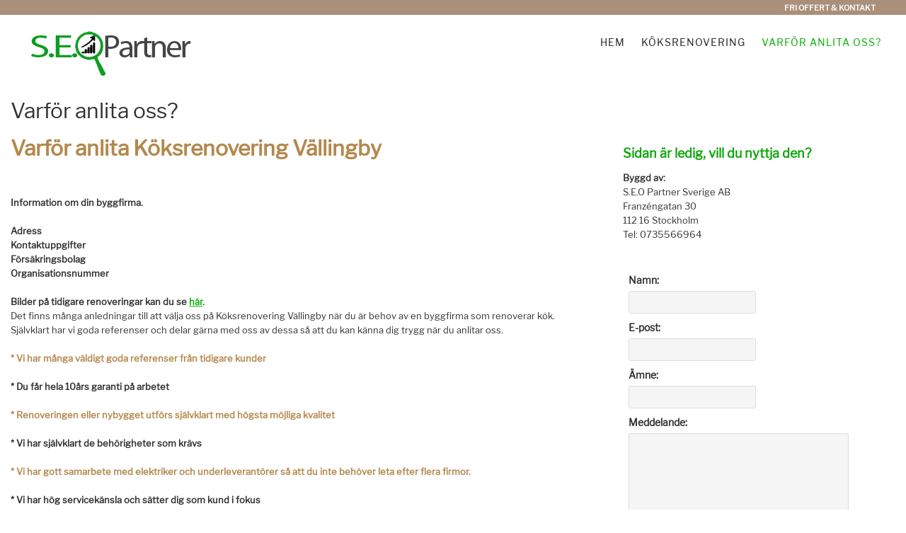

--- FILE ---
content_type: text/html; charset=utf-8
request_url: https://www.xn--kksrenoveringvllingby-j2b41b.se/varfor-oss
body_size: 8280
content:
<!DOCTYPE html>
<html lang="sv">
<head>

	
    <link rel="icon" href="https://images.staticjw.com/kok/5782/favicon.ico" sizes="any">
    <meta charset="utf-8">
    <link rel="canonical" href="https://www.xn--kksrenoveringvllingby-j2b41b.se/varfor-oss">




	<meta name="viewport" content="width=device-width, initial-scale=1">
	<title>Varför anlita oss? | xn--kksrenoveringvllingby-j2b41b.se</title>
        
                               

<style>.font-black {color:black}.Aligner-item {text-align:center;}.button_homepage a {color:white !important;} .button_homepage {width: max-content;margin: auto !important;color:white;} .top-li { list-style: none; } .right {float:right;} .sliderOther{display:none}.header_content{position:absolute;top:28%;left:30px;text-align:center;color:#000;font-weight:700;width:45%}.thumbnail{width:100%;position:relative;display:inline-block}.customer{margin-bottom:10px!important}.customer_comment{color:#3ba91d;margin-bottom:20px}@media (max-width:450px){.slides{opacity:0;display:none}} .fs_embed {height: 3249px;border: none;} .top-li a:hover {text-decoration: underline;} * { font-family: 'Libre Franklin', sans-serif !important;} p {margin: 0 0 10px;} .costumer{font-size:14px;} @media (min-width:1400px){#wapper{width:1400px;margin:auto}}.omdome {margin-top: -200px; color: #3ba91d;height: 200px;width: 25%; left: 0; float: left;float:left; margin-left: 15px !important;padding:25px !important} @media (min-width:1200px) {.omdome {top:-150px !important; } .costumerText{top:-60px !important;}}@media (max-width:1200px) and (min-width:900px){.omdome {top:-100px !important;}}@media (max-width:600px) { .fs_embed {width:100% !important} .omdome {width:50%; left:-30px;top:55px !important} }@media (max-width:420px) { .omdome {top:90px !important;} }@media (max-width:320px) { .omdome {display:none;} }@media (max-width:900px) { .costumerText{top:70px !important;} }#nav, #nav li{background-color: #fff !important;}.button,.button2{box-shadow:0 8px 15px rgba(0,0,0,.3);text-align:center}#title a,.btn-success{overflow:hidden}#top-header,.button,.button2,.costumerText,.imgColums{text-align:center}#homepage blockquote,div{word-break:break-word}#nav li,ul{list-style:none}.sliderOther{left:40px!important}.imgStars{width:23%;margin-top:-4px}.go-cont{margin-top:6px}@media (max-width:458px){#top-header{height:40px!important}#wapper{padding-top:40px!important}}@media (max-width:1200px){#top-header{height:20px}.menuContainer{padding-top:0!important}}@media (max-width:500px){.costumerText{position:absolute;margin-top:-200px;color:#3ba91d;text-align:center;height:200px;width:50%!important;margin-left:0!important;float:left}.costumer{line-height:10px!important;font-size:8px!important}.costumerhd{margin-bottom:0!important}}@media (min-width:500px) and (max-width:700px){.costumerText{position:absolute;margin-top:-200px;;color:#3ba91d;text-align:center;height:200px;width:50%!important;margin-left:0!important;float:left}.costumer{line-height:11px!important;font-size:9px!important}.costumerhd{margin-bottom:0!important}}.button2{border-radius:20px;background-color:#AA8F7A!important;border:none;color:#FFF;font-size:20px;padding:2px 7px;margin-left:0;float:left}@media (min-width:767px) and (max-width:1080px){.button2{border-radius:20px;background-color:#AA8F7A!important;border:none;color:#FFF;text-align:center;font-size:14px;padding:2px 7px;margin-left:0;float:left}}@media (min-width:700px) and (max-width:1080px){.costumerText{position:absolute;margin-top:-200px;color:#3ba91d;text-align:center;height:200px;width:25%;left:0;float:left}.costumer{line-height:14px!important;font-size:12px!important}.costumerhd{margin-bottom:0!important}}@media (max-width:1200px){.header_right ul li{float:right;margin-left:0!important}#nav li a{color:#292929;display:block;font-size:10px!important;margin:0;padding:10px;text-decoration:none;position:relative}.header_left{float:left;height:120px;width:40%!important}#title{font-size:22px!important}#description{font-size:12px!important}.header_right{width:55%!important}#top-header .col-md-5{display:none}#top-header{width:100%}}@media (max-width:767px){h1{font-size:24px!important}h4{font-size:14px!important}#wapper{padding-top:20px}#title a{font-size:22px!important}#nav li a{color:#292929;display:block;font-size:11px!important;margin:0;padding:10px;text-decoration:none;position:relative}.header_left{width:65%!important}.header_right{width:25%!important}.header_right .btn.menuBtn{float:right}.header_right #nav li a{line-height:40px;width:150px}}@media (max-width:767px){#grid_90{margin:3% auto auto;background-color:#fff}.img100{width:100%}#nav,.header_right ul{display:none}.header_left{height:auto!important}.header_right{margin-top:10px!important}#nav{margin:0 auto!important;position:relative;z-index:999}.button2{border-radius:20px;background-color:#AA8F7A!important;border:none;color:#FFF;text-align:center;font-size:8px;padding:2px 5px;margin-left:0;float:left;margin-top:-10px}.imgStars{width:32%;margin-top:-4px}#title{font-size:17px!important}#title a{padding:0!important}#description{font-size:12px!important}.menuBtn{display:block!important}.button span,.button2 span{display:inline-block;position:relative}.button span:after,.button2 span:after{content:'\00bb';position:absolute;opacity:0;top:0}.button span:after{right:-7px!important}.button2 span:after{right:-3px!important}}.button{border-radius:20px;background-color:#AA8F7A!important;border:none;color:#FFF;font-size:18px;padding:5px 10px;margin:5px;}.button span,.button2 span{display:inline-block;position:relative}.button span:after,.button2 span:after{content:'\00bb';position:absolute;opacity:0;top:0;right:-20px}blockquote:after,blockquote:before{content:""}#top-header{position:fixed;z-index:10000}.top-li a{margin-right:10px;font-size:11px;padding:3px}.btn-success{position:relative}#nav li a{line-height:120px;padding:0 5px!important}.header_right{margin-top:0!important}.costumerText{position:absolute}@media (min-width:600px){.img100{width:33%;float:left}}@media (min-width:767px){#nav{height:38px}.menuBtn{display:none!important}}#nav li a,#title a{display:block}.imgColums,.row{margin:auto}.left{float:left}.infobox{background:#F1F1F1!important}.imgColums{border-bottom:2px solid #AA8F7A;padding:30px}#homepage{float:none}.col-md-4 img{width:100%}.img100 img{width:70%}blockquote{border-left:0!important}.row{margin-right:0!important;margin-left:0!important}.imgHeader{width:100%;height:auto!important}.btn-success{background-color:#AA8F7A!important;margin-top:0}@media (max-width:600px){.img100 img{width:60%}}@media all and (max-width:480px){.costumerText{margin-top:-190px!important}.btn-sm{padding:2px!important;font-size:10px!important}#title a{font-size:16px!important}}.costumer,.costumerhd{font-size:14px;}.costumerText{margin-top:-200px;color:#3ba91d;height:200px;width:25%;left:0;float:left}.costumer{text-align:left}.center{text-align:center}.costumerhd{font-weight:500!important;color:#000!important}#nav,#nav li{background-color:#fff}.header_right{float:right!important}.center{float:none;margin:auto}.myy{color:#f60}.whitetext{color:white}a{color:#fff}.mygreen{color:#35A78D;}a{color:#0cb009}#homepage blockquote{width:100%!important}a,blockquote,body,div,h1,h3,h4,li,p,span,strong,ul{border:0;font-family:inherit;font-style:inherit;font-weight:inherit;margin:0;outline:0;padding:0;vertical-align:baseline}.col-md-12 h1{border-bottom:1px dotted #ccc}blockquote{quotes:"" ""}body,p{font-family:Arial,Helvetica,Tahoma,sans-serif;font-size:13px;font-weight:400;line-height:20px;margin:0;padding:0;text-decoration:none}*{margin:0;padding:0}body{background:#fff;color:#555;line-height:1}a{text-decoration:none}a img{border:none}#title a{color:#AA8F7A;font-family:Oswald,arial,serif;font-weight:700;float:left;padding:32px 0 5px;width:650px}#description,#title{font-family:'Droid Sans',arial,serif}#title{border:none;font-size:36px;margin:0;padding:0;text-transform:uppercase}#description{font-size:18px}.header_left{float:left;height:120px}.header_right{height:40px}.header_right ul li{float:right;margin-left:13px}#nav{font-family:Oswald,tahoma,arial,serif;letter-spacing:1px;width:auto;float:right;margin:0 auto;border-radius:2px}#nav li{text-transform:uppercase;font-size:14px;float:left;padding:0}#nav li a{color:#292929;font-size:14px;margin:0;text-decoration:none;position:relative}#nav li#active a{background:#fff;color:#AA8F7A}h1,h3,h4{font-family:Oswald,arial,serif;font-weight:400;line-height:26px;color:#333}.col-md-12 h1{margin:0 0 13px;padding:0 0 8px}h3,h4{line-height:18px;margin:0 0 13px;padding:0 0 5px}h1{font-size:22px}h3{font-size:18px}h4{font-size:16px}#homepage blockquote{text-align:center;padding:5px 10px 25px;line-height:1.5em;font-size:18px;border-top:1px #aaa dashed;border-bottom:1px #aaa dashed}@media (max-width:450px){#title a,li{width:100%!important}#description{font-size:13px!important}body{width:99%!important}#title a{font-family:Oswald,arial,serif;font-weight:400;display:block;float:left}.header_left{float:left;height:120px}#nav{background:0 0;clear:both!important}.header_right ul li a{margin-top:0!important}li{margin-left:0!important}.header_right ul li{float:right;margin-left:13px}p{word-wrap:break-word}#homepage{width:98%!important;margin:25px auto;margin-top:0!important}}@media (max-width:600px){a img{border:none;width:80%}}@media (max-width:767px) And (min-width:450px){#title a,body{width:100%!important}#title a{font-family:Oswald,arial,serif;font-weight:400;display:block;float:left}.header_left{float:left;height:120px;width:60%!important}li{width:100%!important}#nav{background:0 0}li{margin-left:0!important}.header_right ul li{float:right;margin-left:13px}p{word-wrap:break-word}#homepage{width:100%!important;margin:25px auto;margin-top:0!important}}html{font-family:sans-serif;-webkit-text-size-adjust:100%;-ms-text-size-adjust:100%}body{margin:0}a{background-color:transparent}b,strong{font-weight:700}h1{margin:.67em 0;font-size:2em}img{border:0}button{margin:0;font:inherit;color:inherit}button{overflow:visible}button{text-transform:none}button{-webkit-appearance:button}button::-moz-focus-inner{padding:0;border:0}.glyphicon{position:relative;top:1px;display:inline-block;font-family:'Glyphicons Halflings';font-style:normal;font-weight:400;line-height:1;-webkit-font-smoothing:antialiased;-moz-osx-font-smoothing:grayscale}.glyphicon-menu-hamburger:before{content:"\e236"}*{-webkit-box-sizing:border-box;-moz-box-sizing:border-box;box-sizing:border-box}:after,:before{-webkit-box-sizing:border-box;-moz-box-sizing:border-box;box-sizing:border-box}html{font-size:10px}body{font-family:"Helvetica Neue",Helvetica,Arial,sans-serif;font-size:14px;line-height:1.42857143;color:#333;background-color:#fff}button{font-family:inherit;font-size:inherit;line-height:inherit}a{color:#0cb009;text-decoration:none}img{vertical-align:middle}h1,h3,h4{font-family:inherit;font-weight:500;line-height:1.1;color:inherit}h1,h3{margin-top:20px;margin-bottom:10px}h4{margin-top:10px;margin-bottom:10px}h1{font-size:36px}h3{font-size:24px}h4{font-size:18px}p{margin:0 0 10px}ul{margin-top:0;margin-bottom:10px}blockquote{padding:10px 20px;margin:0 0 20px;font-size:17.5px;border-left:5px solid #eee}.row{margin-right:-15px;margin-left:-15px}.col-md-1,.col-md-12,.col-md-3,.col-md-4,.col-md-5,.col-md-6,.col-md-8{position:relative;min-height:1px;padding-right:15px;padding-left:15px}@media (min-width:992px){.col-md-1,.col-md-12,.col-md-3,.col-md-4,.col-md-5,.col-md-6,.col-md-8{float:left}.col-md-12{width:100%}.col-md-8{width:66.66666667%}.col-md-6{width:50%}.col-md-5{width:41.66666667%}.col-md-4{width:33.33333333%}.col-md-3{width:25%}.col-md-1{width:8.33333333%}.col-md-pull-4{right:33.33333333%}.col-md-push-4{left:33.33333333%}}.btn{display:inline-block;padding:6px 12px;margin-bottom:0;font-size:14px;font-weight:400;line-height:1.42857143;text-align:center;white-space:nowrap;vertical-align:middle;-ms-touch-action:manipulation;touch-action:manipulation;background-image:none;border:1px solid transparent;border-radius:4px}.btn-success{color:#fff;background-color:#5cb85c;border-color:#4cae4c}.btn-sm{padding:5px 10px;font-size:12px;line-height:1.5;border-radius:3px}.row:after,.row:before{display:table;content:" "}.row:after{clear:both}@-ms-viewport{width:device-width}.top-li {list-style: none;} #homepage,.center{float:none}#homepage blockquote,div{word-break:break-word} #nav li,#title{text-transform:uppercase}.btn,.button{text-align:center;cursor:pointer}.center{margin:auto;text-align:center}.h2,h2{font-size:30px}h3,h4,h5,h6{margin:0 0 13px;padding:0 0 5px}h3.smaller-title{font-size:24px;border-bottom:0!important;margin:0 0 13px;padding:0 0 8px}.h4,h4{font-size:18px}#nav li a:hover,#nav li#active a{background:#fff;color:#AA8F7A}.h4,.h5,.h6,h4,h5,h6{margin-top:10px;margin-bottom:10px}@media (min-width:993px){.col-md-8{width:66.66666667%}.col-md-pull-4{right:33.33333333%}.col-md-push-8{left:66.66666667%}.col-md-4{width:33.33333333%}}@media (max-width:767px) and (min-width:450px){li{width:100%!important;margin-left:0!important}}.myy{color:#f60}.mygreen{color:#35A78D;}@media (max-width:767px){.subiframe{width:100%}.imgHeader{height:200px}#wapper{padding-top:20px}}@media (max-width:480px){.btn-sm{padding:2px!important;font-size:10px!important}}.btn{display:inline-block;padding:6px 12px;margin-bottom:0;font-size:14px;font-weight:400;line-height:1.42857143;white-space:nowrap;-ms-touch-action:manipulation;touch-action:manipulation;-webkit-user-select:none;-moz-user-select:none;-ms-user-select:none;user-select:none;background-image:none;border:1px solid transparent;border-radius:4px}.btn-success{color:#fff;border-color:#4cae4c}#homepage blockquote{text-align:center;padding:5px 10px 25px;line-height:1.5em;font-size:18px;border-top:1px #aaa dashed;border-bottom:1px #aaa dashed;width:100%!important}blockquote{padding:10px 20px;margin:0 0 20px;font-size:17.5px;border-left:5px solid #eee}.h3,h3{font-size:24px}.h1,.h2,.h3,h1,h2,h3{margin-top:20px;margin-bottom:10px}.btn-success.active.focus,.btn-success.active:focus,.btn-success.active:hover,.btn-success:active.focus,.btn-success:active:focus,.btn-success:active:hover,.open>.dropdown-toggle.btn-success.focus,.open>.dropdown-toggle.btn-success:focus,.open>.dropdown-toggle.btn-success:hover{color:#fff;background-color:#398439;border-color:#255625}.btn-group-sm>.btn,.btn-sm{padding:5px 10px;font-size:12px;line-height:1.5;border-radius:3px}.btn-success{background-color:#AA8F7A!important;margin-top:0}#nav,#nav li{background-color:#fff}.h1,.h2,.h3,.h4,.h5,.h6,h1,h2,h3,h4,h5,h6{font-family:inherit;font-weight:500;line-height:1.1;color:inherit}.imgHeader{width:100%}img{border:0}.header_left{height:120px}.top-li a{color:#fff;margin-right:10px;font-size:11px;padding:3px}.top-li a:visited{color:#fff;}.col-md-12 h1,.col-md-12 h2{border-bottom:1px dotted #ccc;margin:0 0 13px;padding:0 0 8px}#nav li,#title,*{padding:0}.row{margin-left:0!important;margin:auto}body{background:#fff;color:#555}body,p,select,textarea{font-family:Arial,Helvetica,Tahoma,sans-serif;font-size:13px;font-weight:400;line-height:20px;margin:0;padding:0;text-decoration:none}.header_right{float:right!important;height:40px;margin-top:0!important}#top-header{background:#AA8F7A;z-index:10000;text-align:center}*{margin:0;-webkit-box-sizing:border-box;-moz-box-sizing:border-box;box-sizing:border-box}#title a:hover{color:#333}#title a{color:#AA8F7A;font-family:Oswald,arial,serif;font-weight:700;display:block;float:left;overflow:hidden;padding:32px 0 5px;width:650px}a:focus,a:hover{color:#23527c;text-decoration:none}#description{font-family:'Droid Sans',arial,serif;font-size:18px}#nav{font-family:Oswald,tahoma,arial,serif;letter-spacing:1px;width:auto;float:right;margin:0 auto;border-radius:2px}@media (min-width:767px){#nav{height:38px}}ol,ul{margin-top:0;margin-bottom:10px}#nav li{font-size:14px;float:left;list-style:none} .header_right ul li{float:right;margin-left:13px}@media (min-width:992px){.col-md-12{width:100%}.col-md-1,.col-md-10,.col-md-11,.col-md-12,.col-md-2,.col-md-3,.col-md-4,.col-md-5,.col-md-6,.col-md-7,.col-md-8,.col-md-9{float:left}.col-md-6{width:50%}.col-md-5{width:41.66666667%}.col-md-4{width:33.33333333%}.col-md-3{width:25%}.col-md-2{width:16.66666667%}.col-md-1{width:8.33333333%}}#title{border:none;font-family:'Droid Sans',arial,serif;font-size:36px;margin:0}.header_right ul li{float:right;margin-left:13px}#nav li a{color:#292929;display:block;font-size:14px;margin:0;text-decoration:none;position:relative;line-height:120px;padding:0 5px!important}.col-lg-1,.col-lg-10,.col-lg-11,.col-lg-12,.col-lg-2,.col-lg-3,.col-lg-4,.col-lg-5,.col-lg-6,.col-lg-7,.col-lg-8,.col-lg-9,.col-md-1,.col-md-10,.col-md-11,.col-md-12,.col-md-2,.col-md-3,.col-md-4,.col-md-5,.col-md-6,.col-md-7,.col-md-8,.col-md-9,.col-sm-1,.col-sm-10,.col-sm-11,.col-sm-12,.col-sm-2,.col-sm-3,.col-sm-4,.col-sm-5,.col-sm-6,.col-sm-7,.col-sm-8,.col-sm-9,.col-xs-1,.col-xs-10,.col-xs-11,.col-xs-12,.col-xs-2,.col-xs-3,.col-xs-4,.col-xs-5,.col-xs-6,.col-xs-7,.col-xs-8,.col-xs-9{position:relative;min-height:1px;padding-right:15px;padding-left:15px}a,a:visited{color:#0cb009;text-decoration:none}@media (max-width:1200px){ .header_right ul li{float:right;margin-left:0!important}#nav li a{color:#292929;display:block;font-size:10px!important;margin:0;padding:10px;text-decoration:none;position:relative;}.header_left{float:left;height:120px;width:40%!important}#title{font-size:22px!important}#description{font-size:12px!important}.header_right{width:55%!important}#top-header .col-md-5{display:none}#top-header{width:100%}}@media (max-width:500px){.costumer{line-height:10px!important;font-size:8px!important}}.button{border-radius:20px;background-color:#AA8F7A;border:none;color:#FFF;font-size:18px;padding:5px 10px;transition:all .5s;margin:5px;box-shadow:0 8px 15px rgba(0,0,0,.3)} button,input,select,textarea{font-family:inherit;font-size:inherit;line-height:inherit}.infobox{background:#F1F1F1!important}@media(max-width:767px){#nav li{ background-color:rgba(0,0,0,.05)!important;} #title a{font-size:22px!important}#nav li a{color:#292929;display:block;font-size:11px!important;margin:0;padding:10px;text-decoration:none;position:relative}.header_left{width:65%!important}.header_right{width:25%!important}.header_right .btn.menuBtn{float:right}.header_right #nav li a{line-height:40px;width:150px}}@media (max-width:767px){#grid_90{margin:3% auto auto;background-color:#fff}.img100{width:100%}.fb-container div{margin:0 0 2px!important}.header_left ul{display:block}#nav,.header_right ul{display:none}.flyttstadning-logo{float:none!important;margin-top:0!important}.header_left{height:auto!important}.header_right{margin-top:10px!important}#nav{margin:0 auto!important;position:relative;z-index:999}.button2{line-height: 1.5 !important;vertical-align: middle;border-radius:20px;background-color:#AA8F7A!important;border:none;color:#FFF;text-align:center;font-size:8px;padding:0px 5px !important;transition:all .5s;cursor:pointer;margin-left:0;float:left;margin-top:-10px}#title{font-size:17px!important}#title a{padding:0!important}#description{font-size:12px!important}.menuBtn{display:block!important}}.btnText{padding:15px}.btn-success{overflow:hidden;position:relative}.btn-success:hover .glyphicon-usd{opacity:1;right:10px;bottom:-30px;transform:rotate(-20deg);position:relative;top:7px!important}.glyphicon-usd{opacity:0;transition:all .2s ease;right:-10px!important;position:absolute!important;font-size:28px!important;top:17px!important}@media (min-width:767px){.col-sm-4 img{height:auto}#nav{height:38px}.header_left ul{display:none}.menuBtn{display:none!important}.fb-container div{margin:0!important}}@media (max-width:767px){#title a{padding:0!important}#description{font-size:12px!important}}@media (max-width:767px) and (min-width:450px){.header_left{float:left;height:120px;width:60%!important}#title a{color:#AA8F7A;font-family:Oswald,arial,serif;font-weight:400;display:block;float:left;width:100%!important}}</style>
<style>.inner { padding:25px; } .hide_me { display:block; } .show_me { display:none; } @media only screen and (max-width: 850px) { .text_over_img { -webkit-transform: translate(-0%, -50%); } .grid-flex { display: block !important; } .show_me { display:block !important; } .hide_me { display:none !important; } .col { -webkit-box-flex: auto !important; -ms-flex: auto!important; flex: auto!important; } .col-image { height: 200px !important; width:100% !important; } .col-left { order: 1 !important; -webkit-box-ordinal-group: 1 !important; -webkit-order: 1 !important; -ms-flex-order: 1 !important; } } .grid-flex { display: -webkit-box; display: -ms-flexbox; display: flex; -webkit-box-flex: 1; -ms-flex-positive: 1; flex-grow: 1; -webkit-box-orient: horizontal; -webkit-box-direction: normal; -ms-flex-direction: row; flex-direction: row; -webkit-flex-wrap: wrap; -webkit-justify-content: space-around; } .col { -webkit-box-flex: 1; -ms-flex: 1; flex: 1; } .col-left { -webkit-box-ordinal-group:-1; -ms-flex-order: -1; order: -1; } .col-text{ display: -webkit-box; display: -ms-flexbox; display: flex; -webkit-box-align: center; -ms-flex-align: center; align-items: center; -webkit-box-pack: center; -ms-flex-pack: center; justify-content: center; } .Aligner-item { } .col-image { background-size: cover; background-position:center center; position:relative; text-align:center; width:50%; }</style>
</head>
<body>


	<div class="col-md-12" id="top-header">
		<div class="col-md-1"></div>

		<div class="col-md-5">
			<div class="top-li">
				
			</div>
		</div>



		<div class="col-md-6">
			<div class="top-li right">
                               
				<a href="/kontakt"><b>FRI OFFERT & KONTAKT</b></a>
			</div>
		</div>

		<div class="col-md-1"></div>

	</div>
	<div id="wapper">


		<div id="grid_90">

			<div class="row col-md-12 menuContainer">
				<div class="header_left half col-md-6">
					<b id="title"><a href="https://www.xn--kksrenoveringvllingby-j2b41b.se/"><img src="https://uploads.staticjw.com/ko/koksrenoveringvallingby/logo_koksrenovering.jpg" alt="Köksrenovering logotyp" id="logo-image"></a></b>
				</div>
				<div class="header_right span1 half col-md-6">
					<div class="btn btn-success btn-sm menuBtn"><span class="btext">Öppna menu </span><span class="glyphicon" aria-hidden="true"></span></div>

					
<ul id="nav">
    <li><a href="/">Hem</a></li>
    <li><a href="/koksrenovering">Köksrenovering</a></li>
    <li id="active"><a href="/varfor-oss">Varför anlita oss?</a></li>
</ul>

				</div>

			</div>



				  

				<div id="" class="row">

					<div id="" class="col-md-4 col-md-push-8 col-5-custom">
						<p>            </p>
<h4><br /><br /><span style="color: #0e4e70;"> <br /></span>   <strong><span style="color: #0e4e70;"><span style="color: #0fa80f;">Sidan är ledig, vill du nyttja den?</span><br /></span></strong></h4>
<p><span style="color: #333333;">    <strong>Byggd av:</strong> <br />    S.E.O Partner Sverige AB<br />    Franzéngatan 30<br />    112 16 Stockholm<br />    Tel: 0735566964<br /><br /><br /></span></p>


<form id="id-contact-form" method="post" action="/include/contact.php" enctype="multipart/form-data">
<fieldset id="contact-form">
<label>Namn:</label><br>
<input type="text" name="name" required><br>
<label>E-post:</label><br>
<input type="email" name="email" required><br>
<label>Ämne:</label><br>
<input type="text" name="subject"><br>
<label>Meddelande:</label><br>
<textarea name="message" rows="10" cols="40" required></textarea><br>
<input type="submit" name="submit" value="Skicka meddelande" id="contact-button"><br>
</fieldset>
<div style="display:none;visibility:hidden;">
<input type="hidden" id="Ncode" name="code" value="0">
<input type="text" name="url" value=""> (Lämna tom)
</div>
<script>document.querySelectorAll('#Ncode').forEach(function(elem) {elem.value = Math.round(new Date().getTime()/1000);})</script>
</form>
					</div>

					<div id="" class="col-md-8 col-md-pull-4 col-7-custom">
						<h2>Varför anlita oss?</h2>
						

<h2 style="background-color: transparent; box-sizing: border-box; color: #0e4e70; font-family: Oswald,arial,serif; font-size: 30px; font-style: normal; font-variant: normal; font-weight: 500; letter-spacing: normal; line-height: 33px; orphans: 2; text-align: left; text-decoration: none; text-indent: 0px; text-transform: none; -webkit-text-stroke-width: 0px; white-space: normal; word-spacing: 0px; padding: 0px; margin: 20px 0px 10px 0px;"><span style="color: #b3884d;"><strong>Varför anlita Köksrenovering Vällingby</strong></span></h2>
<p style="background-color: transparent; box-sizing: border-box; color: #0e4e70; font-family: Arial,Helvetica,Tahoma,sans-serif; font-size: 13px; font-style: normal; font-variant: normal; font-weight: 400; letter-spacing: normal; line-height: 20px; orphans: 2; text-align: left; text-decoration: none; text-indent: 0px; text-transform: none; -webkit-text-stroke-width: 0px; white-space: normal; word-spacing: 0px; padding: 0px; margin: 0px;"> </p>
<p style="background-color: transparent; box-sizing: border-box; color: #0e4e70; font-family: Arial,Helvetica,Tahoma,sans-serif; font-size: 13px; font-style: normal; font-variant: normal; font-weight: 400; letter-spacing: normal; line-height: 20px; orphans: 2; text-align: left; text-decoration: none; text-indent: 0px; text-transform: none; -webkit-text-stroke-width: 0px; white-space: normal; word-spacing: 0px; padding: 0px; margin: 0px;"> </p>
<p style="background-color: transparent; box-sizing: border-box; color: #0e4e70; font-family: Arial,Helvetica,Tahoma,sans-serif; font-size: 13px; font-style: normal; font-variant: normal; font-weight: 400; letter-spacing: normal; line-height: 20px; orphans: 2; text-align: left; text-decoration: none; text-indent: 0px; text-transform: none; -webkit-text-stroke-width: 0px; white-space: normal; word-spacing: 0px; padding: 0px; margin: 0px;"><strong style="box-sizing: border-box; font-weight: bold; padding: 0px; margin: 0px;"><span style="color: #333333;">Information om din byggfirma.<br /><br />Adress<br />Kontaktuppgifter<br />Försäkringsbolag<br />Organisationsnummer</span></strong></p>
<p style="background-color: transparent; box-sizing: border-box; color: #0e4e70; font-family: Arial,Helvetica,Tahoma,sans-serif; font-size: 13px; font-style: normal; font-variant: normal; font-weight: 400; letter-spacing: normal; line-height: 20px; orphans: 2; text-align: left; text-decoration: none; text-indent: 0px; text-transform: none; -webkit-text-stroke-width: 0px; white-space: normal; word-spacing: 0px; padding: 0px; margin: 0px;"> </p>
<p style="background-color: transparent; box-sizing: border-box; color: #0e4e70; font-family: Arial,Helvetica,Tahoma,sans-serif; font-size: 13px; font-style: normal; font-variant: normal; font-weight: 400; letter-spacing: normal; line-height: 20px; orphans: 2; text-align: left; text-decoration: none; text-indent: 0px; text-transform: none; -webkit-text-stroke-width: 0px; white-space: normal; word-spacing: 0px; padding: 0px; margin: 0px;"><strong style="box-sizing: border-box; font-weight: bold; padding: 0px; margin: 0px;"><span style="color: #333333;">Bilder på tidigare renoveringar kan du se</span> <a title="Köksrenoverings referenser" href="https://www.xn--kksrenoveringvllingby-j2b41b.se/referenser"><span style="box-sizing: border-box; text-decoration: underline; padding: 0px; margin: 0px;">här</span></a>.</strong></p>
<p style="background-color: transparent; box-sizing: border-box; color: #0e4e70; font-family: Arial,Helvetica,Tahoma,sans-serif; font-size: 13px; font-style: normal; font-variant: normal; font-weight: 400; letter-spacing: normal; line-height: 20px; orphans: 2; text-align: left; text-decoration: none; text-indent: 0px; text-transform: none; -webkit-text-stroke-width: 0px; white-space: normal; word-spacing: 0px; padding: 0px; margin: 0px;"><span style="color: #333333;">Det finns många anledningar till att välja oss på Köksrenovering Vällingby när du är behov av en byggfirma som renoverar kök.</span></p>
<p style="background-color: transparent; box-sizing: border-box; color: #0e4e70; font-family: Arial,Helvetica,Tahoma,sans-serif; font-size: 13px; font-style: normal; font-variant: normal; font-weight: 400; letter-spacing: normal; line-height: 20px; orphans: 2; text-align: left; text-decoration: none; text-indent: 0px; text-transform: none; -webkit-text-stroke-width: 0px; white-space: normal; word-spacing: 0px; padding: 0px; margin: 0px;"><span style="color: #333333;">Självklart har vi goda referenser och delar gärna med oss av dessa så att du kan känna dig trygg när du anlitar oss.</span></p>
<p style="background-color: transparent; box-sizing: border-box; color: #0e4e70; font-family: Arial,Helvetica,Tahoma,sans-serif; font-size: 13px; font-style: normal; font-variant: normal; font-weight: 400; letter-spacing: normal; line-height: 20px; orphans: 2; text-align: left; text-decoration: none; text-indent: 0px; text-transform: none; -webkit-text-stroke-width: 0px; white-space: normal; word-spacing: 0px; padding: 0px; margin: 0px;"><strong style="box-sizing: border-box; font-weight: bold; padding: 0px; margin: 0px;"><br style="box-sizing: border-box; padding: 0px; margin: 0px;" /><span style="color: #b3884d;">* <span style="margin: 0px; padding: 0px; box-sizing: border-box;">Vi har många väldigt goda referenser från tidigare kunder</span></span></strong></p>
<p style="background-color: transparent; box-sizing: border-box; color: #0e4e70; font-family: Arial,Helvetica,Tahoma,sans-serif; font-size: 13px; font-style: normal; font-variant: normal; font-weight: 400; letter-spacing: normal; line-height: 20px; orphans: 2; text-align: left; text-decoration: none; text-indent: 0px; text-transform: none; -webkit-text-stroke-width: 0px; white-space: normal; word-spacing: 0px; padding: 0px; margin: 0px;"> </p>
<p style="background-color: transparent; box-sizing: border-box; color: #0e4e70; font-family: Arial,Helvetica,Tahoma,sans-serif; font-size: 13px; font-style: normal; font-variant: normal; font-weight: 400; letter-spacing: normal; line-height: 20px; orphans: 2; text-align: left; text-decoration: none; text-indent: 0px; text-transform: none; -webkit-text-stroke-width: 0px; white-space: normal; word-spacing: 0px; padding: 0px; margin: 0px;"><span style="color: #333333;"><strong style="box-sizing: border-box; font-weight: bold; padding: 0px; margin: 0px;">* <span style="margin: 0px; padding: 0px; box-sizing: border-box;">Du får hela 10års garanti på arbetet</span></strong></span></p>
<p style="background-color: transparent; box-sizing: border-box; color: #0e4e70; font-family: Arial,Helvetica,Tahoma,sans-serif; font-size: 13px; font-style: normal; font-variant: normal; font-weight: 400; letter-spacing: normal; line-height: 20px; orphans: 2; text-align: left; text-decoration: none; text-indent: 0px; text-transform: none; -webkit-text-stroke-width: 0px; white-space: normal; word-spacing: 0px; padding: 0px; margin: 0px;"> </p>
<p style="background-color: transparent; box-sizing: border-box; color: #0e4e70; font-family: Arial,Helvetica,Tahoma,sans-serif; font-size: 13px; font-style: normal; font-variant: normal; font-weight: 400; letter-spacing: normal; line-height: 20px; orphans: 2; text-align: left; text-decoration: none; text-indent: 0px; text-transform: none; -webkit-text-stroke-width: 0px; white-space: normal; word-spacing: 0px; padding: 0px; margin: 0px;"><span style="color: #b3884d;"><strong style="box-sizing: border-box; font-weight: bold; padding: 0px; margin: 0px;">* <span style="margin: 0px; padding: 0px; box-sizing: border-box;">Renoveringen eller nybygget utförs självklart med högsta möjliga kvalitet</span></strong></span></p>
<p style="background-color: transparent; box-sizing: border-box; color: #0e4e70; font-family: Arial,Helvetica,Tahoma,sans-serif; font-size: 13px; font-style: normal; font-variant: normal; font-weight: 400; letter-spacing: normal; line-height: 20px; orphans: 2; text-align: left; text-decoration: none; text-indent: 0px; text-transform: none; -webkit-text-stroke-width: 0px; white-space: normal; word-spacing: 0px; padding: 0px; margin: 0px;"><span style="color: #333333;"><strong style="box-sizing: border-box; font-weight: bold; padding: 0px; margin: 0px;"><br />* <span style="margin: 0px; padding: 0px; box-sizing: border-box;">Vi har självklart de behörigheter som krävs</span></strong></span></p>
<p style="background-color: transparent; box-sizing: border-box; color: #0e4e70; font-family: Arial,Helvetica,Tahoma,sans-serif; font-size: 13px; font-style: normal; font-variant: normal; font-weight: 400; letter-spacing: normal; line-height: 20px; orphans: 2; text-align: left; text-decoration: none; text-indent: 0px; text-transform: none; -webkit-text-stroke-width: 0px; white-space: normal; word-spacing: 0px; padding: 0px; margin: 0px;"><span style="color: #b3884d;"><strong style="box-sizing: border-box; font-weight: bold; padding: 0px; margin: 0px;"><br />* <span style="margin: 0px; padding: 0px; box-sizing: border-box;">Vi har gott samarbete med elektriker och underleverantörer så att du inte behöver leta efter flera firmor.</span></strong></span></p>
<p style="background-color: transparent; box-sizing: border-box; color: #0e4e70; font-family: Arial,Helvetica,Tahoma,sans-serif; font-size: 13px; font-style: normal; font-variant: normal; font-weight: 400; letter-spacing: normal; line-height: 20px; orphans: 2; text-align: left; text-decoration: none; text-indent: 0px; text-transform: none; -webkit-text-stroke-width: 0px; white-space: normal; word-spacing: 0px; padding: 0px; margin: 0px;"><span style="color: #333333;"><strong style="box-sizing: border-box; font-weight: bold; padding: 0px; margin: 0px;"><br />* <span style="margin: 0px; padding: 0px; box-sizing: border-box;">Vi har hög servicekänsla och sätter dig som kund i fokus</span></strong></span></p>
<p style="background-color: transparent; box-sizing: border-box; color: #0e4e70; font-family: Arial,Helvetica,Tahoma,sans-serif; font-size: 13px; font-style: normal; font-variant: normal; font-weight: 400; letter-spacing: normal; line-height: 20px; orphans: 2; text-align: left; text-decoration: none; text-indent: 0px; text-transform: none; -webkit-text-stroke-width: 0px; white-space: normal; word-spacing: 0px; padding: 0px; margin: 0px;"><span style="color: #b3884d;"><strong style="box-sizing: border-box; font-weight: bold; padding: 0px; margin: 0px;"><br />* <span style="margin: 0px; padding: 0px; box-sizing: border-box;">Vi håller pressade priser utan att på något sätt påverka kvalitén på arbetet<br /><br /></span></strong></span></p>

					</div>

				</div>

				<div class="clear"></div>

				

			</div>


			<div id="footer">

				<div class="col-sm-4"> 

					<h4><strong>Kontakta oss</strong></h4>  
					<br><br>
					<b>Telefontid 08:00 - 18:00<br><a href="tel:0735566964"><span class="white">0735566964</a></b></span><br><br>
                                        <b>Övrig tid använd vårt <a href="/kontakt"><span class="white">kontaktformulär</b></a></b></span>
					<span class="white"><br>Vi svarar på ditt mail inom 24 timmar!</span><br><br>
					

				</div>
							
				
				<div class="col-sm-4">
					<h4><strong>Köksrenovering Vällingby</strong></h4>
					<br><a href="/blogg">
						<img class="lazy" id="FooterCenterImage" src="" data-src="https://uploads.staticjw.com/ko/koksrenoveringvallingby/footer.jpg"  data-srcset="https://uploads.staticjw.com/ko/koksrenoveringvallingby/footer.jpg"  alt="Köksrenovering Vällingby footer" />
					</a></a>
				</div>
							
				<div class="col-sm-4">

					<h4><strong>Hitta vår byggfirma</strong></h4>

<br><a href="https://www.google.com/maps/place/Vällingby/"><img class="lazy" src=""  data-src="https://maps.googleapis.com/maps/api/staticmap?autoscale=false&size=340x168&maptype=roadmap&key=AIzaSyCJPsn90n2RAcxPg0-j4zv2kSExLhmMIpE&format=png&visual_refresh=true&markers=size:mid%7Ccolor:0xff0000%7Clabel:%7CVällingby" data-srcset="https://maps.googleapis.com/maps/api/staticmap?autoscale=false&size=340x168&maptype=roadmap&key=AIzaSyCJPsn90n2RAcxPg0-j4zv2kSExLhmMIpE&format=png&visual_refresh=true&markers=size:mid%7Ccolor:0xff0000%7Clabel:%7CVällingby" alt="Här finns Köksrenovering Vällingby"></a>
</div>
<div class="clear"></div>

			</div>
		

			<div id="copyright">
								
				<img class="alignleft copyr lazy" src="
" data-src="https://uploads.staticjw.com/ko/koksrenoveringvallingby/logofooter.jpg" data-srcset="https://uploads.staticjw.com/ko/koksrenoveringvallingby/logofooter.jpg" alt="Skapare av Köksrenovering Vällingby" />
				<p>© 2026 SEO Partner Sverige AB Alla rättigheter förbehållna.</p>

			</div>

</body>
</html>


<script>(function() { var global_id = '1wixjner'; var property_id = 298712;
    var url = encodeURIComponent(window.location.href.split('#')[0]); var referrer = encodeURIComponent(document.referrer);
    var x = document.createElement('script'), s = document.getElementsByTagName('script')[0];
    x.src = 'https://redistats.com/track.js?gid='+global_id+'&pid='+property_id+'&url='+url+'&referrer='+referrer; s.parentNode.insertBefore(x, s); })(); </script>


<noscript id="deferred-styles">

<link rel="stylesheet" href="https://css.staticjw.com/createdfiles/css-files/298712.css?m=3756">
 	</noscript>

<script type="application/ld+json">
	{
		"@context": "https://schema.org",
		"@type": "Organization",
		"url": "https://www.xn--kksrenoveringvllingby-j2b41b.se/",
		"logo": "https://uploads.staticjw.com/ko/koksrenoveringvallingby/logo_koksrenovering.jpg"
	}
</script>
<script>
      var loadDeferredStyles = function() {
        var addStylesNode = document.getElementById("deferred-styles");
        var replacement = document.createElement("div");
        replacement.innerHTML = addStylesNode.textContent;
        document.body.appendChild(replacement)
        addStylesNode.parentElement.removeChild(addStylesNode);
      };
      var raf = window.requestAnimationFrame || window.mozRequestAnimationFrame ||
          window.webkitRequestAnimationFrame || window.msRequestAnimationFrame;
      if (raf) raf(function() { window.setTimeout(loadDeferredStyles, 0); });
      else window.addEventListener('load', loadDeferredStyles);
</script>

<script src="https://ajax.googleapis.com/ajax/libs/jquery/3.2.1/jquery.min.js"></script>
<script src="https://apis.google.com/js/platform.js"></script>
<script type="text/javascript" src="https://uploads.staticjw.com/st/stockholmflyttstadning/jstemplate8.js"></script>

<script>

$( document ).ready(function() {
    console.log( "ready!" );
});

</script>



<script src="https://rawgit.com/w3c/IntersectionObserver/master/polyfill/intersection-observer.js"></script>
<script type="text/javascript" src="https://cdn.jsdelivr.net/npm/lozad/dist/lozad.min.js"></script>


<script type="text/javascript">
  
    // Initialize library to lazy load images
    var observer = lozad('.lazy', {
        threshold: 0.1,
        load: function(el) {
            el.src = el.getAttribute("data-src");
            el.onload = function() {
              toastr["success"](el.localName.toUpperCase() + " " + el.getAttribute("data-index") + " lazy loaded.")
            }
        }
    })

    // Picture observer
    // with default `load` method
    var pictureObserver = lozad('.lozad-picture', {
	    threshold: 0.1
    })

    observer.observe()
    pictureObserver.observe()
    </script><!-- Page generated in 0.00313 seconds at 14 Jan 17:26 -->